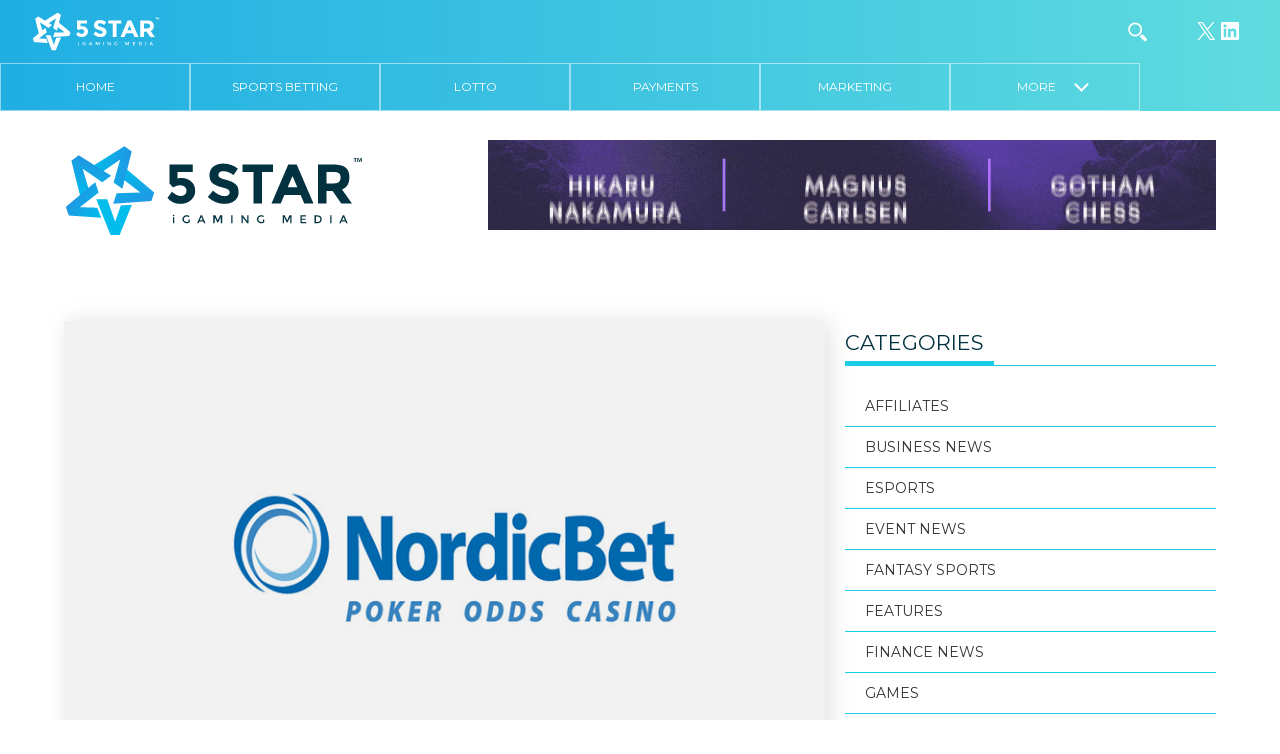

--- FILE ---
content_type: image/svg+xml
request_url: https://5star.media/wp-content/themes/5starigaming/images/5-star-igaming-media-simple-arrow.svg
body_size: -172
content:
<?xml version="1.0" encoding="utf-8"?>
<!-- Generator: Adobe Illustrator 19.2.1, SVG Export Plug-In . SVG Version: 6.00 Build 0)  -->
<svg version="1.1" id="Layer_2" xmlns="http://www.w3.org/2000/svg" xmlns:xlink="http://www.w3.org/1999/xlink" x="0px" y="0px"
	 viewBox="0 0 28.4 17.1" style="enable-background:new 0 0 28.4 17.1;" xml:space="preserve">
<style type="text/css">
	.st0{fill:none;stroke:#fff;stroke-width:4;stroke-miterlimit:10;}
</style>
<line class="st0" x1="1.5" y1="1.5" x2="15.3" y2="15.3"/>
<line class="st0" x1="12.8" y1="15.6" x2="26.9" y2="1.5"/>
</svg>
